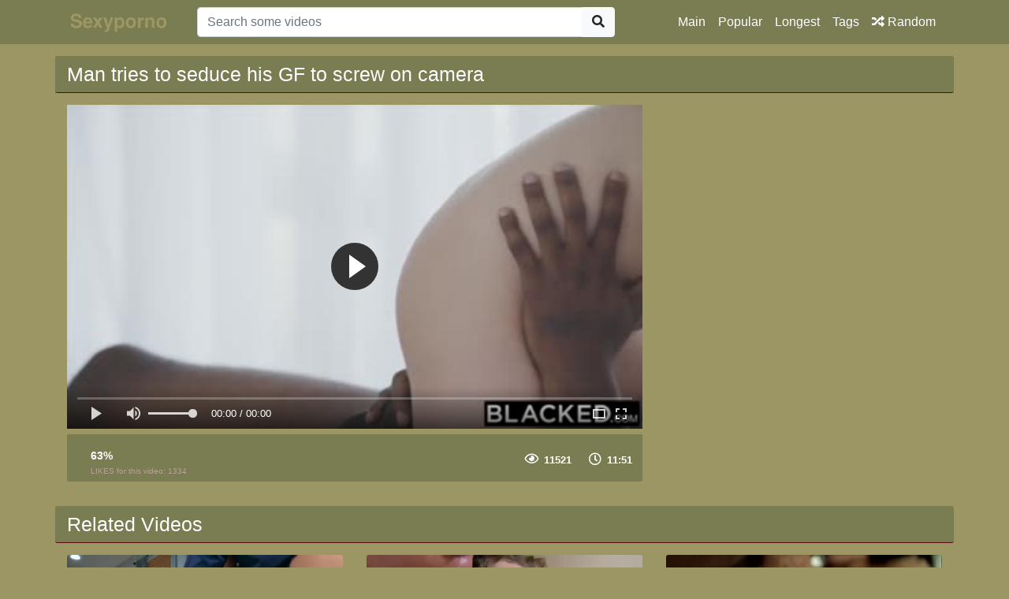

--- FILE ---
content_type: text/html; charset=UTF-8
request_url: http://sexyporno.org/video/208/man-tries-to-seduce-his-gf-to-screw-on-camera
body_size: 4126
content:
<!doctype html>
<html lang="en">
<head>
	<meta http-equiv="Content-Type" content="text/html; charset=utf-8" />
    <title>Man tries to seduce his GF to screw on camera</title>
    <meta name="viewport" content="width=device-width, initial-scale=1, shrink-to-fit=no">
	<meta name="RATING" content="RTA-5042-1996-1400-1577-RTA" />
	<meta name="description" content="Fast download and HQ porn video tags #biptitsmomtrivenfreedownlod3gp #classicsexbeautifulgirl #wwwxxxmp3video #futanarimotherhentai3gp #pelisporno #roomsmassageoil Free online XXX uploads daily on sexyporno.org.">
						<link rel="canonical" href="http://sexyporno.org/video/208/man-tries-to-seduce-his-gf-to-screw-on-camera">
    					<meta property="og:title" content="Man tries to seduce his GF to screw on camera">
    					<meta property="og:url" content="http://sexyporno.org/video/208/man-tries-to-seduce-his-gf-to-screw-on-camera">
    					<meta property="og:video:url" content="http://sexyporno.org/videos/man-tries-to-seduce-his-gf-to-screw-on-camera.mp4">
    					<meta property="og:description" content="Fast download and HQ porn video tags #biptitsmomtrivenfreedownlod3gp #classicsexbeautifulgirl #wwwxxxmp3video #futanarimotherhentai3gp #pelisporno #roomsmassageoil Free online XXX uploads daily on sexyporno.org.">
						<meta property="video:duration" content="711">
    					<meta property="og:image" content="http://sexyporno.org/img/video/man-tries-to-seduce-his-gf-to-screw-on-camera.jpg">
    					<meta property="og:type" content="video.other">
    					<meta property="og:video:type" content="video/mp4">
    					<meta property="og:video:width" content="320">
    					<meta property="og:video:height" content="180">
    					<link rel="image_src" href="http://sexyporno.org/img/video/man-tries-to-seduce-his-gf-to-screw-on-camera.jpg">
    					<link rel="video_src" href="http://sexyporno.org/videos/man-tries-to-seduce-his-gf-to-screw-on-camera.mp4">
    					<meta name="video_width" content="320">
    					<meta name="video_height" content="180">
    					<meta name="video_type" content="video/mp4">
    <link rel="stylesheet" href="http://sexyporno.org/css/bootstrap.min.css">
    <link rel="stylesheet" href="http://sexyporno.org/fontawesome/css/all.css">
    <link rel="stylesheet" href="http://sexyporno.org/css/style.css">

    <meta name="csrf-token" content="uG445ehGjU9qExjmAg6M6ibdLJ0rKgYkQYQsj5cs" />

</head>
<body>

<nav class="navbar navbar-expand-lg navbar-dark bg-dark fixed-top">
    <div class="container">
        <a href="http://sexyporno.org" target="_self"><img width="150px" src="http://sexyporno.org/img/logo.png"></a>
        <button class="navbar-toggler" type="button" data-toggle="collapse" data-target="#respNav" aria-controls="respNav" aria-expanded="false" aria-label="Toggle navigation">
            <span class="navbar-toggler-icon"></span>
        </button>
        <div class="collapse navbar-collapse" id="respNav">
            <div class="col-sm-7 col-md-7">
                <form class="navbar-form" role="search" id="searchForm" method="post" action="http://sexyporno.org/porno">
                    <input type="hidden" name="_token" value="uG445ehGjU9qExjmAg6M6ibdLJ0rKgYkQYQsj5cs">
                    <div class="input-group">
                        <input type="text" name="query" id="query" class="form-control" placeholder="Search some videos">
                        <div class="input-group-append">
                            <button class="btn btn-light" type="submit"><i class="fas fa-search"></i></button>
                        </div>
                    </div>
                </form>
            </div>

            <ul class="navbar-nav ml-auto">
                <li class="nav-item">
                    <a class="nav-link" href="http://sexyporno.org">Main</a>
                </li>
                <li class="nav-item">
                    <a class="nav-link" href="http://sexyporno.org/hottest-xxx">Popular</a>
                </li>
                <li class="nav-item">
                    <a class="nav-link" href="http://sexyporno.org/longest-xxx">Longest</a>
                </li>
                <li class="nav-item">
                    <a class="nav-link" href="http://sexyporno.org/tags">Tags</a>
                <li class="nav-item">
                    <a class="nav-link" href="http://sexyporno.org/randomporn"><i class="fas fa-random"></i> Random</a>
                </li>
            </ul>
        </div>
    </div>

</nav>



<div class="container">
    <div class="row h">
        <h1>Man tries to seduce his GF to screw on camera</h1>
    </div>
    
    <div class="row">

        <div class="col-lg-8 col-sm-8">
            <div class="embed-responsive">
                <video id="videoPlayer" controls preload="none" poster="http://sexyporno.org/img/video/man-tries-to-seduce-his-gf-to-screw-on-camera.jpg" class="video-js vjs-default-skin vjs-big-play-centered vjs-16-9">
                    <source src="http://sexyporno.org/videos/man-tries-to-seduce-his-gf-to-screw-on-camera.mp4" type="video/mp4"/>
                </video>
            </div>
            <div class="video-bottom-content">
                <div class="left">
                    <div class="video-likes" id="ajaxRating">

                        <div class="ajax_result">
                            <span class="rating">63%</span>
                            <p>LIKES for this video: <span class="likesCount">1334</span></p>
                        </div>
                    </div>
                </div>
                <div class="right">
                    <div class="video-timer">
                        <div class="view"><i class="far fa-eye"></i> <span>11521</span></div>
						 <div class="view"><i class="far fa-clock"></i> <span>11:51</span></div>
                    </div>
                </div>
            </div>
            <div class="video-description">
                <p>
                    
                </p>
            </div>

        </div>


        <div class="col-lg-3 col-sm-3 rightads">
            <!-- -->        </div>

    </div>

    <div class="row h">
    <h1>
                    Related Videos
            </h1>
</div>

<div class="row">

            <div class="col-lg-4 col-sm-6 portfolio-item">
    <div class="card">
        <a href="http://sexyporno.org/video/154/phat-booty-gf-tries-out-anal-sex-on-cam" title="Phat booty gf tries out anal sex on cam">
            <img class="card-img-top" src="http://sexyporno.org/img/video/phat-booty-gf-tries-out-anal-sex-on-cam.jpg" title="Phat booty gf tries out anal sex on cam" alt="Phat booty gf tries out anal sex on cam">
        </a>
        <div class="card-body">
<div class="time col-sm-5">00:08:00</div>
            <div class="text_on_img col-sm-12">
                <h1 class="title">
                    <a href="http://sexyporno.org/video/154/phat-booty-gf-tries-out-anal-sex-on-cam" title="Phat booty gf tries out anal sex on cam">Phat booty gf tries out anal sex on cam</a>
                </h1>
            </div>
        </div>
    </div>
</div>            <div class="col-lg-4 col-sm-6 portfolio-item">
    <div class="card">
        <a href="http://sexyporno.org/video/674/blowjob-babe-tries-so-hard" title="Blowjob Babe Tries So Hard">
            <img class="card-img-top" src="http://sexyporno.org/img/video/blowjob-babe-tries-so-hard.jpg" title="Blowjob Babe Tries So Hard" alt="Blowjob Babe Tries So Hard">
        </a>
        <div class="card-body">
<div class="time col-sm-5">00:13:24</div>
            <div class="text_on_img col-sm-12">
                <h1 class="title">
                    <a href="http://sexyporno.org/video/674/blowjob-babe-tries-so-hard" title="Blowjob Babe Tries So Hard">Blowjob Babe Tries So Hard</a>
                </h1>
            </div>
        </div>
    </div>
</div>            <div class="col-lg-4 col-sm-6 portfolio-item">
    <div class="card">
        <a href="http://sexyporno.org/video/554/playing-with-the-boyfriend-s-camera-amp-his" title="Playing With the Boyfriend&#039;s Camera &amp;amp; His...">
            <img class="card-img-top" src="http://sexyporno.org/img/video/playing-with-the-boyfriend-s-camera-amp-his.jpg" title="Playing With the Boyfriend&#039;s Camera &amp;amp; His..." alt="Playing With the Boyfriend&#039;s Camera &amp;amp; His...">
        </a>
        <div class="card-body">
<div class="time col-sm-5">00:10:38</div>
            <div class="text_on_img col-sm-12">
                <h1 class="title">
                    <a href="http://sexyporno.org/video/554/playing-with-the-boyfriend-s-camera-amp-his" title="Playing With the Boyfriend&#039;s Camera &amp;amp; His...">Playing With the Boyfriend&#039;s Camera &amp;amp; His...</a>
                </h1>
            </div>
        </div>
    </div>
</div>            <div class="col-lg-4 col-sm-6 portfolio-item">
    <div class="card">
        <a href="http://sexyporno.org/video/981/horny-man-fucks-his-hot-pregnant-wife-s-wet-pussy-in-a-garden" title="Horny man fucks his hot pregnant wife&#039;s wet pussy in a garden">
            <img class="card-img-top" src="http://sexyporno.org/img/video/horny-man-fucks-his-hot-pregnant-wife-s-wet-pussy-in-a-garden.jpg" title="Horny man fucks his hot pregnant wife&#039;s wet pussy in a garden" alt="Horny man fucks his hot pregnant wife&#039;s wet pussy in a garden">
        </a>
        <div class="card-body">
<div class="time col-sm-5">00:12:16</div>
            <div class="text_on_img col-sm-12">
                <h1 class="title">
                    <a href="http://sexyporno.org/video/981/horny-man-fucks-his-hot-pregnant-wife-s-wet-pussy-in-a-garden" title="Horny man fucks his hot pregnant wife&#039;s wet pussy in a garden">Horny man fucks his hot pregnant wife&#039;s wet pussy in a garden</a>
                </h1>
            </div>
        </div>
    </div>
</div>            <div class="col-lg-4 col-sm-6 portfolio-item">
    <div class="card">
        <a href="http://sexyporno.org/video/1178/horny-legless-man-pounds-his-big-stacked-caregiver" title="Horny legless man pounds his big stacked caregiver">
            <img class="card-img-top" src="http://sexyporno.org/img/video/horny-legless-man-pounds-his-big-stacked-caregiver.jpg" title="Horny legless man pounds his big stacked caregiver" alt="Horny legless man pounds his big stacked caregiver">
        </a>
        <div class="card-body">
<div class="time col-sm-5">00:14:05</div>
            <div class="text_on_img col-sm-12">
                <h1 class="title">
                    <a href="http://sexyporno.org/video/1178/horny-legless-man-pounds-his-big-stacked-caregiver" title="Horny legless man pounds his big stacked caregiver">Horny legless man pounds his big stacked caregiver</a>
                </h1>
            </div>
        </div>
    </div>
</div>            <div class="col-lg-4 col-sm-6 portfolio-item">
    <div class="card">
        <a href="http://sexyporno.org/video/975/naughty-dude-jay-got-his-blonde-girlfriend-serena-standing-on-her-knees-between-his-hips-and-pleasing-him-with-dick-suck" title="Naughty dude Jay got his blonde girlfriend Serena standing on her knees between his hips and pleasing him with dick suck.">
            <img class="card-img-top" src="http://sexyporno.org/img/video/naughty-dude-jay-got-his-blonde-girlfriend-serena-standing-on-her-knees-between-his-hips-and-pleasing-him-with-dick-suck.jpg" title="Naughty dude Jay got his blonde girlfriend Serena standing on her knees between his hips and pleasing him with dick suck." alt="Naughty dude Jay got his blonde girlfriend Serena standing on her knees between his hips and pleasing him with dick suck.">
        </a>
        <div class="card-body">
<div class="time col-sm-5">00:21:17</div>
            <div class="text_on_img col-sm-12">
                <h1 class="title">
                    <a href="http://sexyporno.org/video/975/naughty-dude-jay-got-his-blonde-girlfriend-serena-standing-on-her-knees-between-his-hips-and-pleasing-him-with-dick-suck" title="Naughty dude Jay got his blonde girlfriend Serena standing on her knees between his hips and pleasing him with dick suck.">Naughty dude Jay got his blonde girlfriend Serena standing on her knees between his hips and pleasing him with dick suck.</a>
                </h1>
            </div>
        </div>
    </div>
</div>            <div class="col-lg-4 col-sm-6 portfolio-item">
    <div class="card">
        <a href="http://sexyporno.org/video/1458/husband-films-his-hot-wife-karlie-fucks-his-best-friend-abigail" title="Husband films his hot wife Karlie fucks his best friend Abigail">
            <img class="card-img-top" src="http://sexyporno.org/img/updated/husband-films-his-hot-wife-karlie-fucks-his-best-friend-abigail.jpg" title="Husband films his hot wife Karlie fucks his best friend Abigail" alt="Husband films his hot wife Karlie fucks his best friend Abigail">
        </a>
        <div class="card-body">
<div class="time col-sm-5">00:12:36</div>
            <div class="text_on_img col-sm-12">
                <h1 class="title">
                    <a href="http://sexyporno.org/video/1458/husband-films-his-hot-wife-karlie-fucks-his-best-friend-abigail" title="Husband films his hot wife Karlie fucks his best friend Abigail">Husband films his hot wife Karlie fucks his best friend Abigail</a>
                </h1>
            </div>
        </div>
    </div>
</div>            <div class="col-lg-4 col-sm-6 portfolio-item">
    <div class="card">
        <a href="http://sexyporno.org/video/1519/half-lopez-is-his-big-ass-on-his-face-and-fuck-like-a-hoe" title="Half Lopez is his big ass on his face and fuck like a hoe">
            <img class="card-img-top" src="http://sexyporno.org/img/updated/half-lopez-is-his-big-ass-on-his-face-and-fuck-like-a-hoe.jpg" title="Half Lopez is his big ass on his face and fuck like a hoe" alt="Half Lopez is his big ass on his face and fuck like a hoe">
        </a>
        <div class="card-body">
<div class="time col-sm-5">00:07:50</div>
            <div class="text_on_img col-sm-12">
                <h1 class="title">
                    <a href="http://sexyporno.org/video/1519/half-lopez-is-his-big-ass-on-his-face-and-fuck-like-a-hoe" title="Half Lopez is his big ass on his face and fuck like a hoe">Half Lopez is his big ass on his face and fuck like a hoe</a>
                </h1>
            </div>
        </div>
    </div>
</div>            <div class="col-lg-4 col-sm-6 portfolio-item">
    <div class="card">
        <a href="http://sexyporno.org/video/6/shy-newcomer-squirts-for-the-camera" title="Shy Newcomer Squirts For The Camera">
            <img class="card-img-top" src="http://sexyporno.org/img/video/shy-newcomer-squirts-for-the-camera.jpg" title="Shy Newcomer Squirts For The Camera" alt="Shy Newcomer Squirts For The Camera">
        </a>
        <div class="card-body">
<div class="time col-sm-5">00:12:10</div>
            <div class="text_on_img col-sm-12">
                <h1 class="title">
                    <a href="http://sexyporno.org/video/6/shy-newcomer-squirts-for-the-camera" title="Shy Newcomer Squirts For The Camera">Shy Newcomer Squirts For The Camera</a>
                </h1>
            </div>
        </div>
    </div>
</div>    
</div>    <div class="row h">
    <h1>Latest Searches</h1>
</div>

<div class="row">
    <div class="col-lg-12 col-sm-12 tagcloud">


                <a class="big"
           href="http://sexyporno.org/porno/gruppe-amateur"
           title="gruppe amateur">gruppe amateur</a>
                <a class="big"
           href="http://sexyporno.org/porno/asian-anal-biguz"
           title="asian anal biguz">asian anal biguz</a>
                <a class="small"
           href="http://sexyporno.org/porno/romantic-saix"
           title="romantic saix">romantic saix</a>
                <a class="small"
           href="http://sexyporno.org/porno/he-xxxvidio"
           title="he xxxvidio">he xxxvidio</a>
                <a class="small"
           href="http://sexyporno.org/porno/cina-mertua-bejat"
           title="cina mertua bejat">cina mertua bejat</a>
                <a class="small"
           href="http://sexyporno.org/porno/aneta-keys"
           title="aneta keys">aneta keys</a>
                <a class="small"
           href="http://sexyporno.org/porno/brutal-blojop"
           title="brutal blojop">brutal blojop</a>
                <a class="medium"
           href="http://sexyporno.org/porno/petite"
           title="petite">petite</a>
                <a class="big"
           href="http://sexyporno.org/porno/mom-darrral"
           title="mom darrral">mom darrral</a>
                <a class="big"
           href="http://sexyporno.org/porno/bbc-best-head-ever"
           title="bbc best head ever">bbc best head ever</a>
                <a class="medium"
           href="http://sexyporno.org/porno/daddy-fucking-daughter-webcam"
           title="daddy fucking daughter webcam">daddy fucking daughter webcam</a>
                <a class="medium"
           href="http://sexyporno.org/porno/dc-dallas"
           title="dc dallas">dc dallas</a>
                <a class="big"
           href="http://sexyporno.org/porno/camping-pov"
           title="camping pov">camping pov</a>
                <a class="medium"
           href="http://sexyporno.org/porno/hot-mom-dress-removing"
           title="hot mom dress removing">hot mom dress removing</a>
                <a class="small"
           href="http://sexyporno.org/porno/alessandra-jane-interracial"
           title="alessandra jane interracial">alessandra jane interracial</a>
                <a class="big"
           href="http://sexyporno.org/porno/nul-rape"
           title="nul rape">nul rape</a>
                <a class="big"
           href="http://sexyporno.org/porno/teacher-anal"
           title="teacher anal">teacher anal</a>
                <a class="small"
           href="http://sexyporno.org/porno/www-xxxa"
           title="www xxxa">www xxxa</a>
        
    </div>
</div>
</div>
<footer class="py-5 bg-dark">
    <div class="container">
        <p class="m-0 text-center text-white"><img src="http://sexyporno.org/img/logo.png" height="60"></p>
        <p class="m-0 text-center text-white">© Copyright 2021 - Big database of high quality porn and XXX movies. Daily uploads, fresh updates. Many categories and tags of HD free XNXX videos.</p>
        <p class="m-0 text-center text-white"><a href="http://sexyporno.org" title="Best porn movies">Best porn movies</a> and <a href="http://sexyporno.org" title="sex videos">sex videos</a></p>
    </div> 
<!-- Default Statcounter code for sexyporno.org L
http://sexyporno.org -->
<script type="text/javascript">
var sc_project=12538168; 
var sc_invisible=1; 
var sc_security="f2a27789"; 
</script>
<script type="text/javascript"
src="https://www.statcounter.com/counter/counter.js"
async></script>
<noscript><div class="statcounter"><a title="Web Analytics"
href="https://statcounter.com/" target="_blank"><img
class="statcounter"
src="https://c.statcounter.com/12538168/0/f2a27789/1/"
alt="Web Analytics"></a></div></noscript>
<!-- End of Statcounter Code -->
</footer>
<script src="http://sexyporno.org/js/jquery-3.4.1.min.js"></script>
<script src="http://sexyporno.org/js/bootstrap.bundle.min.js"></script>
<script>
    $.ajaxSetup({
        headers: {
            'X-CSRF-TOKEN': $('meta[name="csrf-token"]').attr('content')
        }
    });
</script>
<link href="http://sexyporno.org/player/fluidplayer.min.css" rel="stylesheet" type="text/css">
<script src="http://sexyporno.org/player/fluidplayer.min.js"></script>
<script>
    fluidPlayer("videoPlayer", {
        layoutControls: {
            fillToContainer: true,
			 preload: 'none'
        }
    });
</script>

<script defer src="https://static.cloudflareinsights.com/beacon.min.js/vcd15cbe7772f49c399c6a5babf22c1241717689176015" integrity="sha512-ZpsOmlRQV6y907TI0dKBHq9Md29nnaEIPlkf84rnaERnq6zvWvPUqr2ft8M1aS28oN72PdrCzSjY4U6VaAw1EQ==" data-cf-beacon='{"version":"2024.11.0","token":"861916cdcc9f4662b596a9d460bfbab0","r":1,"server_timing":{"name":{"cfCacheStatus":true,"cfEdge":true,"cfExtPri":true,"cfL4":true,"cfOrigin":true,"cfSpeedBrain":true},"location_startswith":null}}' crossorigin="anonymous"></script>
</body>
</html>